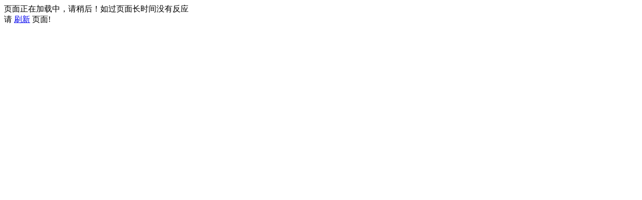

--- FILE ---
content_type: text/html; charset=utf-8
request_url: http://weifang.kssbcj.com/FZweifang/honor/honor.html
body_size: 392
content:
<!DOCTYPE html PUBLIC "-//W3C//DTD XHTML 1.0 Transitional//EN" "http://www.w3.org/TR/xhtml1/DTD/xhtml1-transitional.dtd">
			<html xmlns="http://www.w3.org/1999/xhtml">
			<head>
			<meta http-equiv="Content-Type" content="text/html; charset=utf-8" />
			<meta http-equiv="refresh" content="1" url="http://weifang.kssbcj.com/FZweifang/honor/honor.html" />
			</head>
			<body>页面正在加载中，请稍后！如过页面长时间没有反应<br />请 <a href='http://weifang.kssbcj.com/FZweifang/honor/honor.html'>刷新</a> 页面! </body>
			</html>

--- FILE ---
content_type: text/html; charset=utf-8
request_url: http://weifang.kssbcj.com/FZweifang/honor/honor.html
body_size: 392
content:
<!DOCTYPE html PUBLIC "-//W3C//DTD XHTML 1.0 Transitional//EN" "http://www.w3.org/TR/xhtml1/DTD/xhtml1-transitional.dtd">
			<html xmlns="http://www.w3.org/1999/xhtml">
			<head>
			<meta http-equiv="Content-Type" content="text/html; charset=utf-8" />
			<meta http-equiv="refresh" content="1" url="http://weifang.kssbcj.com/FZweifang/honor/honor.html" />
			</head>
			<body>页面正在加载中，请稍后！如过页面长时间没有反应<br />请 <a href='http://weifang.kssbcj.com/FZweifang/honor/honor.html'>刷新</a> 页面! </body>
			</html>